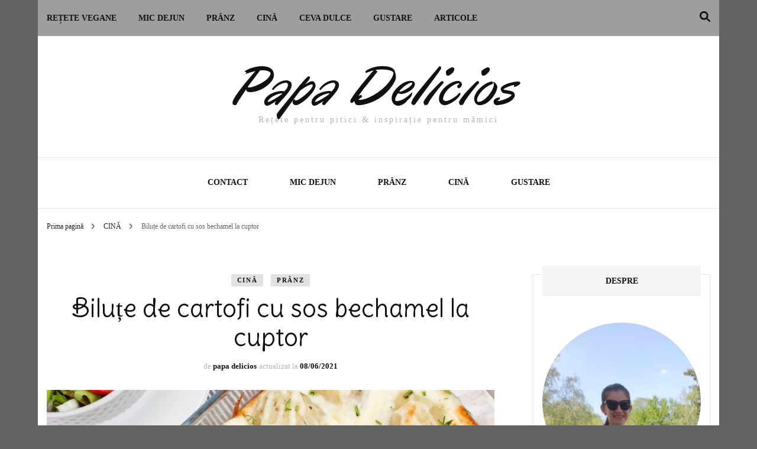

--- FILE ---
content_type: text/html; charset=UTF-8
request_url: https://papadelicios.com/bilute-de-cartofi-cu-sos-bechamel-la-cuptor/
body_size: 22031
content:
    <!DOCTYPE html>
    <html lang="ro-RO" xmlns:fb="https://www.facebook.com/2008/fbml" xmlns:addthis="https://www.addthis.com/help/api-spec" >
    <head itemscope itemtype="http://schema.org/WebSite">
	    <meta charset="UTF-8">
    <meta name="viewport" content="width=device-width, initial-scale=1">
    <link rel="profile" href="http://gmpg.org/xfn/11">
    <meta name='robots' content='index, follow, max-image-preview:large, max-snippet:-1, max-video-preview:-1' />

	<!-- This site is optimized with the Yoast SEO plugin v23.5 - https://yoast.com/wordpress/plugins/seo/ -->
	<title>Biluțe de cartofi cu sos bechamel la cuptor - Papa Delicios</title>
	<meta name="description" content="Retete pentru pitici" />
	<link rel="canonical" href="https://papadelicios.com/bilute-de-cartofi-cu-sos-bechamel-la-cuptor/" />
	<meta property="og:locale" content="ro_RO" />
	<meta property="og:type" content="article" />
	<meta property="og:title" content="Biluțe de cartofi cu sos bechamel la cuptor - Papa Delicios" />
	<meta property="og:description" content="Retete pentru pitici" />
	<meta property="og:url" content="https://papadelicios.com/bilute-de-cartofi-cu-sos-bechamel-la-cuptor/" />
	<meta property="og:site_name" content="Papa Delicios" />
	<meta property="article:publisher" content="https://www.facebook.com/papadelicios/" />
	<meta property="article:author" content="https://www.facebook.com/papadelicios/" />
	<meta property="article:published_time" content="2021-06-01T03:05:20+00:00" />
	<meta property="article:modified_time" content="2021-06-08T11:45:00+00:00" />
	<meta property="og:image" content="https://papadelicios.com/wp-content/uploads/2021/06/2021-06-01-060250402.jpg" />
	<meta property="og:image:width" content="1440" />
	<meta property="og:image:height" content="1440" />
	<meta property="og:image:type" content="image/jpeg" />
	<meta name="author" content="papa delicios" />
	<meta name="twitter:card" content="summary_large_image" />
	<meta name="twitter:label1" content="Scris de" />
	<meta name="twitter:data1" content="papa delicios" />
	<meta name="twitter:label2" content="Timp estimat pentru citire" />
	<meta name="twitter:data2" content="1 minut" />
	<script type="application/ld+json" class="yoast-schema-graph">{"@context":"https://schema.org","@graph":[{"@type":"Article","@id":"https://papadelicios.com/bilute-de-cartofi-cu-sos-bechamel-la-cuptor/#article","isPartOf":{"@id":"https://papadelicios.com/bilute-de-cartofi-cu-sos-bechamel-la-cuptor/"},"author":{"name":"papa delicios","@id":"https://papadelicios.com/#/schema/person/bca9801654e11636f4289b36a572be1b"},"headline":"Biluțe de cartofi cu sos bechamel la cuptor","datePublished":"2021-06-01T03:05:20+00:00","dateModified":"2021-06-08T11:45:00+00:00","mainEntityOfPage":{"@id":"https://papadelicios.com/bilute-de-cartofi-cu-sos-bechamel-la-cuptor/"},"wordCount":213,"publisher":{"@id":"https://papadelicios.com/#/schema/person/bca9801654e11636f4289b36a572be1b"},"image":{"@id":"https://papadelicios.com/bilute-de-cartofi-cu-sos-bechamel-la-cuptor/#primaryimage"},"thumbnailUrl":"https://papadelicios.com/wp-content/uploads/2021/06/2021-06-01-060250402.jpg","keywords":["Biluțe de cartofi cu sos bechamel la cuptor","Biluțe de cartofi umplute cu cașcaval și sos bechamel la cuptor","cartofi","papa delicios","retete autodiversificare","retete bebelusi","retete diversificare","retete pentru copii","sos alb","Sos bechamel"],"articleSection":["CINĂ","PRÂNZ"],"inLanguage":"ro-RO"},{"@type":"WebPage","@id":"https://papadelicios.com/bilute-de-cartofi-cu-sos-bechamel-la-cuptor/","url":"https://papadelicios.com/bilute-de-cartofi-cu-sos-bechamel-la-cuptor/","name":"Biluțe de cartofi cu sos bechamel la cuptor - Papa Delicios","isPartOf":{"@id":"https://papadelicios.com/#website"},"primaryImageOfPage":{"@id":"https://papadelicios.com/bilute-de-cartofi-cu-sos-bechamel-la-cuptor/#primaryimage"},"image":{"@id":"https://papadelicios.com/bilute-de-cartofi-cu-sos-bechamel-la-cuptor/#primaryimage"},"thumbnailUrl":"https://papadelicios.com/wp-content/uploads/2021/06/2021-06-01-060250402.jpg","datePublished":"2021-06-01T03:05:20+00:00","dateModified":"2021-06-08T11:45:00+00:00","description":"Retete pentru pitici","breadcrumb":{"@id":"https://papadelicios.com/bilute-de-cartofi-cu-sos-bechamel-la-cuptor/#breadcrumb"},"inLanguage":"ro-RO","potentialAction":[{"@type":"ReadAction","target":["https://papadelicios.com/bilute-de-cartofi-cu-sos-bechamel-la-cuptor/"]}]},{"@type":"ImageObject","inLanguage":"ro-RO","@id":"https://papadelicios.com/bilute-de-cartofi-cu-sos-bechamel-la-cuptor/#primaryimage","url":"https://papadelicios.com/wp-content/uploads/2021/06/2021-06-01-060250402.jpg","contentUrl":"https://papadelicios.com/wp-content/uploads/2021/06/2021-06-01-060250402.jpg","width":1440,"height":1440,"caption":"Processed with VSCO with preset"},{"@type":"BreadcrumbList","@id":"https://papadelicios.com/bilute-de-cartofi-cu-sos-bechamel-la-cuptor/#breadcrumb","itemListElement":[{"@type":"ListItem","position":1,"name":"Home","item":"https://papadelicios.com/"},{"@type":"ListItem","position":2,"name":"Biluțe de cartofi cu sos bechamel la cuptor"}]},{"@type":"WebSite","@id":"https://papadelicios.com/#website","url":"https://papadelicios.com/","name":"Papa Delicios","description":"Rețete pentru pitici &amp; inspirație pentru mămici","publisher":{"@id":"https://papadelicios.com/#/schema/person/bca9801654e11636f4289b36a572be1b"},"potentialAction":[{"@type":"SearchAction","target":{"@type":"EntryPoint","urlTemplate":"https://papadelicios.com/?s={search_term_string}"},"query-input":{"@type":"PropertyValueSpecification","valueRequired":true,"valueName":"search_term_string"}}],"inLanguage":"ro-RO"},{"@type":["Person","Organization"],"@id":"https://papadelicios.com/#/schema/person/bca9801654e11636f4289b36a572be1b","name":"papa delicios","image":{"@type":"ImageObject","inLanguage":"ro-RO","@id":"https://papadelicios.com/#/schema/person/image/","url":"https://papadelicios.com/wp-content/uploads/2020/02/Untitled-1-1-scaled.jpg","contentUrl":"https://papadelicios.com/wp-content/uploads/2020/02/Untitled-1-1-scaled.jpg","width":2560,"height":942,"caption":"papa delicios"},"logo":{"@id":"https://papadelicios.com/#/schema/person/image/"},"description":"Rețete pentru pitici &amp; inspirație pentru mămici","sameAs":["https://papadelicios.com/","https://www.facebook.com/papadelicios/","https://www.instagram.com/papadelicios/?hl=ro"]}]}</script>
	<!-- / Yoast SEO plugin. -->


<link rel='dns-prefetch' href='//s7.addthis.com' />
<link rel='dns-prefetch' href='//fonts.googleapis.com' />
<link rel="alternate" type="application/rss+xml" title="Papa Delicios &raquo; Flux" href="https://papadelicios.com/feed/" />
<link rel="alternate" type="application/rss+xml" title="Papa Delicios &raquo; Flux comentarii" href="https://papadelicios.com/comments/feed/" />
<script type="text/javascript">
/* <![CDATA[ */
window._wpemojiSettings = {"baseUrl":"https:\/\/s.w.org\/images\/core\/emoji\/14.0.0\/72x72\/","ext":".png","svgUrl":"https:\/\/s.w.org\/images\/core\/emoji\/14.0.0\/svg\/","svgExt":".svg","source":{"concatemoji":"https:\/\/papadelicios.com\/wp-includes\/js\/wp-emoji-release.min.js?ver=6.4.7"}};
/*! This file is auto-generated */
!function(i,n){var o,s,e;function c(e){try{var t={supportTests:e,timestamp:(new Date).valueOf()};sessionStorage.setItem(o,JSON.stringify(t))}catch(e){}}function p(e,t,n){e.clearRect(0,0,e.canvas.width,e.canvas.height),e.fillText(t,0,0);var t=new Uint32Array(e.getImageData(0,0,e.canvas.width,e.canvas.height).data),r=(e.clearRect(0,0,e.canvas.width,e.canvas.height),e.fillText(n,0,0),new Uint32Array(e.getImageData(0,0,e.canvas.width,e.canvas.height).data));return t.every(function(e,t){return e===r[t]})}function u(e,t,n){switch(t){case"flag":return n(e,"\ud83c\udff3\ufe0f\u200d\u26a7\ufe0f","\ud83c\udff3\ufe0f\u200b\u26a7\ufe0f")?!1:!n(e,"\ud83c\uddfa\ud83c\uddf3","\ud83c\uddfa\u200b\ud83c\uddf3")&&!n(e,"\ud83c\udff4\udb40\udc67\udb40\udc62\udb40\udc65\udb40\udc6e\udb40\udc67\udb40\udc7f","\ud83c\udff4\u200b\udb40\udc67\u200b\udb40\udc62\u200b\udb40\udc65\u200b\udb40\udc6e\u200b\udb40\udc67\u200b\udb40\udc7f");case"emoji":return!n(e,"\ud83e\udef1\ud83c\udffb\u200d\ud83e\udef2\ud83c\udfff","\ud83e\udef1\ud83c\udffb\u200b\ud83e\udef2\ud83c\udfff")}return!1}function f(e,t,n){var r="undefined"!=typeof WorkerGlobalScope&&self instanceof WorkerGlobalScope?new OffscreenCanvas(300,150):i.createElement("canvas"),a=r.getContext("2d",{willReadFrequently:!0}),o=(a.textBaseline="top",a.font="600 32px Arial",{});return e.forEach(function(e){o[e]=t(a,e,n)}),o}function t(e){var t=i.createElement("script");t.src=e,t.defer=!0,i.head.appendChild(t)}"undefined"!=typeof Promise&&(o="wpEmojiSettingsSupports",s=["flag","emoji"],n.supports={everything:!0,everythingExceptFlag:!0},e=new Promise(function(e){i.addEventListener("DOMContentLoaded",e,{once:!0})}),new Promise(function(t){var n=function(){try{var e=JSON.parse(sessionStorage.getItem(o));if("object"==typeof e&&"number"==typeof e.timestamp&&(new Date).valueOf()<e.timestamp+604800&&"object"==typeof e.supportTests)return e.supportTests}catch(e){}return null}();if(!n){if("undefined"!=typeof Worker&&"undefined"!=typeof OffscreenCanvas&&"undefined"!=typeof URL&&URL.createObjectURL&&"undefined"!=typeof Blob)try{var e="postMessage("+f.toString()+"("+[JSON.stringify(s),u.toString(),p.toString()].join(",")+"));",r=new Blob([e],{type:"text/javascript"}),a=new Worker(URL.createObjectURL(r),{name:"wpTestEmojiSupports"});return void(a.onmessage=function(e){c(n=e.data),a.terminate(),t(n)})}catch(e){}c(n=f(s,u,p))}t(n)}).then(function(e){for(var t in e)n.supports[t]=e[t],n.supports.everything=n.supports.everything&&n.supports[t],"flag"!==t&&(n.supports.everythingExceptFlag=n.supports.everythingExceptFlag&&n.supports[t]);n.supports.everythingExceptFlag=n.supports.everythingExceptFlag&&!n.supports.flag,n.DOMReady=!1,n.readyCallback=function(){n.DOMReady=!0}}).then(function(){return e}).then(function(){var e;n.supports.everything||(n.readyCallback(),(e=n.source||{}).concatemoji?t(e.concatemoji):e.wpemoji&&e.twemoji&&(t(e.twemoji),t(e.wpemoji)))}))}((window,document),window._wpemojiSettings);
/* ]]> */
</script>
<style id='wp-emoji-styles-inline-css' type='text/css'>

	img.wp-smiley, img.emoji {
		display: inline !important;
		border: none !important;
		box-shadow: none !important;
		height: 1em !important;
		width: 1em !important;
		margin: 0 0.07em !important;
		vertical-align: -0.1em !important;
		background: none !important;
		padding: 0 !important;
	}
</style>
<link rel='stylesheet' id='wp-block-library-css' href='https://papadelicios.com/wp-includes/css/dist/block-library/style.min.css?ver=6.4.7' type='text/css' media='all' />
<style id='classic-theme-styles-inline-css' type='text/css'>
/*! This file is auto-generated */
.wp-block-button__link{color:#fff;background-color:#32373c;border-radius:9999px;box-shadow:none;text-decoration:none;padding:calc(.667em + 2px) calc(1.333em + 2px);font-size:1.125em}.wp-block-file__button{background:#32373c;color:#fff;text-decoration:none}
</style>
<style id='global-styles-inline-css' type='text/css'>
body{--wp--preset--color--black: #000000;--wp--preset--color--cyan-bluish-gray: #abb8c3;--wp--preset--color--white: #ffffff;--wp--preset--color--pale-pink: #f78da7;--wp--preset--color--vivid-red: #cf2e2e;--wp--preset--color--luminous-vivid-orange: #ff6900;--wp--preset--color--luminous-vivid-amber: #fcb900;--wp--preset--color--light-green-cyan: #7bdcb5;--wp--preset--color--vivid-green-cyan: #00d084;--wp--preset--color--pale-cyan-blue: #8ed1fc;--wp--preset--color--vivid-cyan-blue: #0693e3;--wp--preset--color--vivid-purple: #9b51e0;--wp--preset--gradient--vivid-cyan-blue-to-vivid-purple: linear-gradient(135deg,rgba(6,147,227,1) 0%,rgb(155,81,224) 100%);--wp--preset--gradient--light-green-cyan-to-vivid-green-cyan: linear-gradient(135deg,rgb(122,220,180) 0%,rgb(0,208,130) 100%);--wp--preset--gradient--luminous-vivid-amber-to-luminous-vivid-orange: linear-gradient(135deg,rgba(252,185,0,1) 0%,rgba(255,105,0,1) 100%);--wp--preset--gradient--luminous-vivid-orange-to-vivid-red: linear-gradient(135deg,rgba(255,105,0,1) 0%,rgb(207,46,46) 100%);--wp--preset--gradient--very-light-gray-to-cyan-bluish-gray: linear-gradient(135deg,rgb(238,238,238) 0%,rgb(169,184,195) 100%);--wp--preset--gradient--cool-to-warm-spectrum: linear-gradient(135deg,rgb(74,234,220) 0%,rgb(151,120,209) 20%,rgb(207,42,186) 40%,rgb(238,44,130) 60%,rgb(251,105,98) 80%,rgb(254,248,76) 100%);--wp--preset--gradient--blush-light-purple: linear-gradient(135deg,rgb(255,206,236) 0%,rgb(152,150,240) 100%);--wp--preset--gradient--blush-bordeaux: linear-gradient(135deg,rgb(254,205,165) 0%,rgb(254,45,45) 50%,rgb(107,0,62) 100%);--wp--preset--gradient--luminous-dusk: linear-gradient(135deg,rgb(255,203,112) 0%,rgb(199,81,192) 50%,rgb(65,88,208) 100%);--wp--preset--gradient--pale-ocean: linear-gradient(135deg,rgb(255,245,203) 0%,rgb(182,227,212) 50%,rgb(51,167,181) 100%);--wp--preset--gradient--electric-grass: linear-gradient(135deg,rgb(202,248,128) 0%,rgb(113,206,126) 100%);--wp--preset--gradient--midnight: linear-gradient(135deg,rgb(2,3,129) 0%,rgb(40,116,252) 100%);--wp--preset--font-size--small: 13px;--wp--preset--font-size--medium: 20px;--wp--preset--font-size--large: 36px;--wp--preset--font-size--x-large: 42px;--wp--preset--spacing--20: 0.44rem;--wp--preset--spacing--30: 0.67rem;--wp--preset--spacing--40: 1rem;--wp--preset--spacing--50: 1.5rem;--wp--preset--spacing--60: 2.25rem;--wp--preset--spacing--70: 3.38rem;--wp--preset--spacing--80: 5.06rem;--wp--preset--shadow--natural: 6px 6px 9px rgba(0, 0, 0, 0.2);--wp--preset--shadow--deep: 12px 12px 50px rgba(0, 0, 0, 0.4);--wp--preset--shadow--sharp: 6px 6px 0px rgba(0, 0, 0, 0.2);--wp--preset--shadow--outlined: 6px 6px 0px -3px rgba(255, 255, 255, 1), 6px 6px rgba(0, 0, 0, 1);--wp--preset--shadow--crisp: 6px 6px 0px rgba(0, 0, 0, 1);}:where(.is-layout-flex){gap: 0.5em;}:where(.is-layout-grid){gap: 0.5em;}body .is-layout-flow > .alignleft{float: left;margin-inline-start: 0;margin-inline-end: 2em;}body .is-layout-flow > .alignright{float: right;margin-inline-start: 2em;margin-inline-end: 0;}body .is-layout-flow > .aligncenter{margin-left: auto !important;margin-right: auto !important;}body .is-layout-constrained > .alignleft{float: left;margin-inline-start: 0;margin-inline-end: 2em;}body .is-layout-constrained > .alignright{float: right;margin-inline-start: 2em;margin-inline-end: 0;}body .is-layout-constrained > .aligncenter{margin-left: auto !important;margin-right: auto !important;}body .is-layout-constrained > :where(:not(.alignleft):not(.alignright):not(.alignfull)){max-width: var(--wp--style--global--content-size);margin-left: auto !important;margin-right: auto !important;}body .is-layout-constrained > .alignwide{max-width: var(--wp--style--global--wide-size);}body .is-layout-flex{display: flex;}body .is-layout-flex{flex-wrap: wrap;align-items: center;}body .is-layout-flex > *{margin: 0;}body .is-layout-grid{display: grid;}body .is-layout-grid > *{margin: 0;}:where(.wp-block-columns.is-layout-flex){gap: 2em;}:where(.wp-block-columns.is-layout-grid){gap: 2em;}:where(.wp-block-post-template.is-layout-flex){gap: 1.25em;}:where(.wp-block-post-template.is-layout-grid){gap: 1.25em;}.has-black-color{color: var(--wp--preset--color--black) !important;}.has-cyan-bluish-gray-color{color: var(--wp--preset--color--cyan-bluish-gray) !important;}.has-white-color{color: var(--wp--preset--color--white) !important;}.has-pale-pink-color{color: var(--wp--preset--color--pale-pink) !important;}.has-vivid-red-color{color: var(--wp--preset--color--vivid-red) !important;}.has-luminous-vivid-orange-color{color: var(--wp--preset--color--luminous-vivid-orange) !important;}.has-luminous-vivid-amber-color{color: var(--wp--preset--color--luminous-vivid-amber) !important;}.has-light-green-cyan-color{color: var(--wp--preset--color--light-green-cyan) !important;}.has-vivid-green-cyan-color{color: var(--wp--preset--color--vivid-green-cyan) !important;}.has-pale-cyan-blue-color{color: var(--wp--preset--color--pale-cyan-blue) !important;}.has-vivid-cyan-blue-color{color: var(--wp--preset--color--vivid-cyan-blue) !important;}.has-vivid-purple-color{color: var(--wp--preset--color--vivid-purple) !important;}.has-black-background-color{background-color: var(--wp--preset--color--black) !important;}.has-cyan-bluish-gray-background-color{background-color: var(--wp--preset--color--cyan-bluish-gray) !important;}.has-white-background-color{background-color: var(--wp--preset--color--white) !important;}.has-pale-pink-background-color{background-color: var(--wp--preset--color--pale-pink) !important;}.has-vivid-red-background-color{background-color: var(--wp--preset--color--vivid-red) !important;}.has-luminous-vivid-orange-background-color{background-color: var(--wp--preset--color--luminous-vivid-orange) !important;}.has-luminous-vivid-amber-background-color{background-color: var(--wp--preset--color--luminous-vivid-amber) !important;}.has-light-green-cyan-background-color{background-color: var(--wp--preset--color--light-green-cyan) !important;}.has-vivid-green-cyan-background-color{background-color: var(--wp--preset--color--vivid-green-cyan) !important;}.has-pale-cyan-blue-background-color{background-color: var(--wp--preset--color--pale-cyan-blue) !important;}.has-vivid-cyan-blue-background-color{background-color: var(--wp--preset--color--vivid-cyan-blue) !important;}.has-vivid-purple-background-color{background-color: var(--wp--preset--color--vivid-purple) !important;}.has-black-border-color{border-color: var(--wp--preset--color--black) !important;}.has-cyan-bluish-gray-border-color{border-color: var(--wp--preset--color--cyan-bluish-gray) !important;}.has-white-border-color{border-color: var(--wp--preset--color--white) !important;}.has-pale-pink-border-color{border-color: var(--wp--preset--color--pale-pink) !important;}.has-vivid-red-border-color{border-color: var(--wp--preset--color--vivid-red) !important;}.has-luminous-vivid-orange-border-color{border-color: var(--wp--preset--color--luminous-vivid-orange) !important;}.has-luminous-vivid-amber-border-color{border-color: var(--wp--preset--color--luminous-vivid-amber) !important;}.has-light-green-cyan-border-color{border-color: var(--wp--preset--color--light-green-cyan) !important;}.has-vivid-green-cyan-border-color{border-color: var(--wp--preset--color--vivid-green-cyan) !important;}.has-pale-cyan-blue-border-color{border-color: var(--wp--preset--color--pale-cyan-blue) !important;}.has-vivid-cyan-blue-border-color{border-color: var(--wp--preset--color--vivid-cyan-blue) !important;}.has-vivid-purple-border-color{border-color: var(--wp--preset--color--vivid-purple) !important;}.has-vivid-cyan-blue-to-vivid-purple-gradient-background{background: var(--wp--preset--gradient--vivid-cyan-blue-to-vivid-purple) !important;}.has-light-green-cyan-to-vivid-green-cyan-gradient-background{background: var(--wp--preset--gradient--light-green-cyan-to-vivid-green-cyan) !important;}.has-luminous-vivid-amber-to-luminous-vivid-orange-gradient-background{background: var(--wp--preset--gradient--luminous-vivid-amber-to-luminous-vivid-orange) !important;}.has-luminous-vivid-orange-to-vivid-red-gradient-background{background: var(--wp--preset--gradient--luminous-vivid-orange-to-vivid-red) !important;}.has-very-light-gray-to-cyan-bluish-gray-gradient-background{background: var(--wp--preset--gradient--very-light-gray-to-cyan-bluish-gray) !important;}.has-cool-to-warm-spectrum-gradient-background{background: var(--wp--preset--gradient--cool-to-warm-spectrum) !important;}.has-blush-light-purple-gradient-background{background: var(--wp--preset--gradient--blush-light-purple) !important;}.has-blush-bordeaux-gradient-background{background: var(--wp--preset--gradient--blush-bordeaux) !important;}.has-luminous-dusk-gradient-background{background: var(--wp--preset--gradient--luminous-dusk) !important;}.has-pale-ocean-gradient-background{background: var(--wp--preset--gradient--pale-ocean) !important;}.has-electric-grass-gradient-background{background: var(--wp--preset--gradient--electric-grass) !important;}.has-midnight-gradient-background{background: var(--wp--preset--gradient--midnight) !important;}.has-small-font-size{font-size: var(--wp--preset--font-size--small) !important;}.has-medium-font-size{font-size: var(--wp--preset--font-size--medium) !important;}.has-large-font-size{font-size: var(--wp--preset--font-size--large) !important;}.has-x-large-font-size{font-size: var(--wp--preset--font-size--x-large) !important;}
.wp-block-navigation a:where(:not(.wp-element-button)){color: inherit;}
:where(.wp-block-post-template.is-layout-flex){gap: 1.25em;}:where(.wp-block-post-template.is-layout-grid){gap: 1.25em;}
:where(.wp-block-columns.is-layout-flex){gap: 2em;}:where(.wp-block-columns.is-layout-grid){gap: 2em;}
.wp-block-pullquote{font-size: 1.5em;line-height: 1.6;}
</style>
<link rel='stylesheet' id='blossomthemes-instagram-feed-css' href='https://papadelicios.com/wp-content/plugins/blossomthemes-instagram-feed/public/css/blossomthemes-instagram-feed-public.css?ver=2.0.5' type='text/css' media='all' />
<link rel='stylesheet' id='magnific-popup-css' href='https://papadelicios.com/wp-content/plugins/blossomthemes-instagram-feed/public/css/magnific-popup.min.css?ver=1.0.0' type='text/css' media='all' />
<link rel='stylesheet' id='blossomthemes-toolkit-css' href='https://papadelicios.com/wp-content/plugins/blossomthemes-toolkit/public/css/blossomthemes-toolkit-public.min.css?ver=2.2.5' type='text/css' media='all' />
<link rel='stylesheet' id='contact-form-7-css' href='https://papadelicios.com/wp-content/plugins/contact-form-7/includes/css/styles.css?ver=5.6.4' type='text/css' media='all' />
<link rel='stylesheet' id='ps-style-css' href='https://papadelicios.com/wp-content/plugins/wp-profitshare/css/public.css?ver=6.4.7' type='text/css' media='all' />
<link rel='stylesheet' id='owl-carousel-css' href='https://papadelicios.com/wp-content/themes/blossom-fashion/css/owl.carousel.min.css?ver=2.2.1' type='text/css' media='all' />
<link rel='stylesheet' id='animate-css' href='https://papadelicios.com/wp-content/themes/blossom-fashion/css/animate.min.css?ver=3.5.2' type='text/css' media='all' />
<link rel='stylesheet' id='blossom-fashion-google-fonts-css' href='https://fonts.googleapis.com/css?family=Delius+Swash+Caps%3Aregular%7COregano%3Aitalic' type='text/css' media='all' />
<link rel='stylesheet' id='fashion-diva-parent-style-css' href='https://papadelicios.com/wp-content/themes/blossom-fashion/style.css?ver=6.4.7' type='text/css' media='all' />
<link rel='stylesheet' id='blossom-fashion-style-css' href='https://papadelicios.com/wp-content/themes/fashion-diva/style.css?ver=1.0.6' type='text/css' media='all' />
<style id='blossom-fashion-style-inline-css' type='text/css'>


    :root{
        --primary-color: #9e9e9e;
    }
     
    .content-newsletter .blossomthemes-email-newsletter-wrapper.bg-img:after,
    .widget_blossomthemes_email_newsletter_widget .blossomthemes-email-newsletter-wrapper:after{
        background: rgba(158, 158, 158, 0.8);
    }

    .shop-section, 
    .bottom-shop-section,
    .widget_bttk_popular_post .style-two li .entry-header .cat-links a, .widget_bttk_pro_recent_post .style-two li .entry-header .cat-links a, .widget_bttk_popular_post .style-three li .entry-header .cat-links a, .widget_bttk_pro_recent_post .style-three li .entry-header .cat-links a, .widget_bttk_posts_category_slider_widget .carousel-title .cat-links a {
        background: rgba(158, 158, 158, 0.3);
    }
    
    /*Typography*/

    body,
    button,
    input,
    select,
    optgroup,
    textarea{
        font-family : Georgia, serif;
        font-size   : 18px;        
    }

    .site-description,
    .main-navigation ul li,
    #primary .post .entry-content h1, 
    #primary .page .entry-content h1, 
    #primary .post .entry-content h2, 
    #primary .page .entry-content h2, 
    #primary .post .entry-content h3, 
    #primary .page .entry-content h3, 
    #primary .post .entry-content h4, 
    #primary .page .entry-content h4, 
    #primary .post .entry-content h5, 
    #primary .page .entry-content h5, 
    #primary .post .entry-content h6, #primary .page .entry-content h6{
        font-family : Georgia, serif;
    }
    
    .site-title{
        font-size   : 95px;
        font-family : Oregano;
        font-weight : 400;
        font-style  : italic;
    }
    
    /*Color Scheme*/
    a,
    .site-header .social-networks li a:hover,
    .site-title a:hover,
    .banner .text-holder .cat-links a:hover,
    .shop-section .shop-slider .item h3 a:hover,
    #primary .post .entry-footer .social-networks li a:hover,
    .widget ul li a:hover,
    .widget_bttk_author_bio .author-bio-socicons ul li a:hover,
    .widget_bttk_popular_post ul li .entry-header .entry-title a:hover,
    .widget_bttk_pro_recent_post ul li .entry-header .entry-title a:hover,
    .widget_bttk_popular_post ul li .entry-header .entry-meta a:hover,
    .widget_bttk_pro_recent_post ul li .entry-header .entry-meta a:hover,
    .bottom-shop-section .bottom-shop-slider .item .product-category a:hover,
    .bottom-shop-section .bottom-shop-slider .item h3 a:hover,
    .instagram-section .header .title a:hover,
    .site-footer .widget ul li a:hover,
    .site-footer .widget_bttk_popular_post ul li .entry-header .entry-title a:hover,
    .site-footer .widget_bttk_pro_recent_post ul li .entry-header .entry-title a:hover,
    .single .single-header .site-title:hover,
    .single .single-header .right .social-share .social-networks li a:hover,
    .comments-area .comment-body .fn a:hover,
    .comments-area .comment-body .comment-metadata a:hover,
    .page-template-contact .contact-details .contact-info-holder .col .icon-holder,
    .page-template-contact .contact-details .contact-info-holder .col .text-holder h3 a:hover,
    .page-template-contact .contact-details .contact-info-holder .col .social-networks li a:hover,
    #secondary .widget_bttk_description_widget .social-profile li a:hover,
    #secondary .widget_bttk_contact_social_links .social-networks li a:hover,
    .site-footer .widget_bttk_contact_social_links .social-networks li a:hover,
    .site-footer .widget_bttk_description_widget .social-profile li a:hover,
    .portfolio-sorting .button:hover,
    .portfolio-sorting .button.is-checked,
    .portfolio-item .portfolio-cat a:hover,
    .entry-header .portfolio-cat a:hover,
    .single-blossom-portfolio .post-navigation .nav-previous a:hover,
    .single-blossom-portfolio .post-navigation .nav-next a:hover,
    #primary .post .btn-readmore,
    #primary .post .entry-header .cat-links a:hover,
    .error-holder .recent-posts .post .entry-header .entry-title a:hover, 
    .entry-content a:hover,
    .entry-summary a:hover,
    .page-content a:hover,
    .comment-content a:hover,
    .widget .textwidget a:hover{
        color: #9e9e9e;
    }

    .site-header .tools .cart .number,
    .shop-section .header .title:after,
    .header-two .header-t,
    .header-six .header-t,
    .header-eight .header-t,
    .shop-section .shop-slider .item .product-image .btn-add-to-cart:hover,
    .widget .widget-title:before,
    .widget .widget-title:after,
    .widget_calendar caption,
    .widget_bttk_popular_post .style-two li:after,
    .widget_bttk_popular_post .style-three li:after,
    .widget_bttk_pro_recent_post .style-two li:after,
    .widget_bttk_pro_recent_post .style-three li:after,
    .instagram-section .header .title:before,
    .instagram-section .header .title:after,
    #primary .post .entry-content .pull-left:after,
    #primary .page .entry-content .pull-left:after,
    #primary .post .entry-content .pull-right:after,
    #primary .page .entry-content .pull-right:after,
    .page-template-contact .contact-details .contact-info-holder h2:after,
    .widget_bttk_image_text_widget ul li .btn-readmore:hover,
    #secondary .widget_bttk_icon_text_widget .text-holder .btn-readmore:hover,
    #secondary .widget_blossomtheme_companion_cta_widget .btn-cta:hover,
    #secondary .widget_blossomtheme_featured_page_widget .text-holder .btn-readmore:hover,
    #primary .post .entry-content .highlight, 
    #primary .page .entry-content .highlight,
    .error-holder .recent-posts .post .entry-header .cat-links a:hover,
    .error-holder .text-holder .btn-home:hover,
    .single #primary .post .entry-footer .tags a:hover, 
    #primary .post .entry-footer .tags a:hover, 
    .widget_tag_cloud .tagcloud a:hover, 
    .instagram-section .profile-link::before, 
    .instagram-section .profile-link::after{
        background: #9e9e9e;
    }
    
    .banner .text-holder .cat-links a,
    #primary .post .entry-header .cat-links a,
    .page-header span,
    .page-template-contact .top-section .section-header span,
    .portfolio-item .portfolio-cat a,
    .entry-header .portfolio-cat a{
        border-bottom-color: #9e9e9e;
    }

    .banner .text-holder .title a,
    .header-four .main-navigation ul li a,
    .header-four .main-navigation ul ul li a,
    #primary .post .entry-header .entry-title a,
    .portfolio-item .portfolio-img-title a,
    .search #primary .search-post .entry-header .entry-title a, 
    .archive #primary .blossom-portfolio .entry-title a{
        background-image: linear-gradient(180deg, transparent 95%, #9e9e9e 0);
    }

    .widget_bttk_social_links ul li a:hover{
        border-color: #9e9e9e;
    }

    button:hover,
    input[type="button"]:hover,
    input[type="reset"]:hover,
    input[type="submit"]:hover{
        background: #9e9e9e;
        border-color: #9e9e9e;
    }

    #primary .post .btn-readmore:hover{
        background: #9e9e9e;
    }

    @media only screen and (min-width: 1025px){
        .main-navigation ul li:after{
            background: #9e9e9e;
        }
    }
    
    /*Typography*/
    .main-navigation ul,
    .banner .text-holder .title,
    .top-section .newsletter .blossomthemes-email-newsletter-wrapper .text-holder h3,
    .shop-section .header .title,
    #primary .post .entry-header .entry-title,
    #primary .post .post-shope-holder .header .title,
    .widget_bttk_author_bio .title-holder,
    .widget_bttk_popular_post ul li .entry-header .entry-title,
    .widget_bttk_pro_recent_post ul li .entry-header .entry-title,
    .widget-area .widget_blossomthemes_email_newsletter_widget .text-holder h3,
    .bottom-shop-section .bottom-shop-slider .item h3,
    .page-title,
    #primary .post .entry-content blockquote,
    #primary .page .entry-content blockquote,
    #primary .post .entry-content .dropcap,
    #primary .page .entry-content .dropcap,
    #primary .post .entry-content .pull-left,
    #primary .page .entry-content .pull-left,
    #primary .post .entry-content .pull-right,
    #primary .page .entry-content .pull-right,
    .author-section .text-holder .title,
    .single .newsletter .blossomthemes-email-newsletter-wrapper .text-holder h3,
    .related-posts .title, .popular-posts .title,
    .comments-area .comments-title,
    .comments-area .comment-reply-title,
    .single .single-header .title-holder .post-title,
    .portfolio-text-holder .portfolio-img-title,
    .portfolio-holder .entry-header .entry-title,
    .related-portfolio-title,
    .archive #primary .post .entry-header .entry-title, 
    .archive #primary .blossom-portfolio .entry-title, 
    .search #primary .search-post .entry-header .entry-title,
    .search .top-section .search-form input[type="search"],
    .archive #primary .post-count, 
    .search #primary .post-count,
    .error-holder .text-holder h2,
    .error-holder .recent-posts .title,
    .error-holder .recent-posts .post .entry-header .entry-title{
        font-family: Delius Swash Caps;
    }
    #primary .post .entry-header .cat-links a, 
    .banner .text-holder .cat-links a,
    .error-holder .recent-posts .post .entry-header .cat-links a{
        background: rgba(158, 158, 158, 0.3);
    }
    #primary .post .btn-readmore:after{
        background-image: url('data:image/svg+xml; utf8, <svg xmlns="http://www.w3.org/2000/svg" width="30" height="10" viewBox="0 0 30 10"><g id="arrow" transform="translate(-10)"><path fill=" %239e9e9e" d="M24.5,44.974H46.613L44.866,40.5a34.908,34.908,0,0,0,9.634,5,34.908,34.908,0,0,0-9.634,5l1.746-4.474H24.5Z" transform="translate(-14.5 -40.5)"></path></g></svg>' );
    }
</style>
<link rel='stylesheet' id='addthis_all_pages-css' href='https://papadelicios.com/wp-content/plugins/addthis/frontend/build/addthis_wordpress_public.min.css?ver=6.4.7' type='text/css' media='all' />
<script type="text/javascript" src="https://papadelicios.com/wp-includes/js/jquery/jquery.min.js?ver=3.7.1" id="jquery-core-js"></script>
<script type="text/javascript" src="https://papadelicios.com/wp-includes/js/jquery/jquery-migrate.min.js?ver=3.4.1" id="jquery-migrate-js"></script>
<script type="text/javascript" src="https://papadelicios.com/wp-content/plugins/related-posts-thumbnails/assets/js/front.min.js?ver=4.3.1" id="rpt_front_style-js"></script>
<script type="text/javascript" src="https://papadelicios.com/wp-content/plugins/related-posts-thumbnails/assets/js/lazy-load.js?ver=4.3.1" id="rpt-lazy-load-js"></script>
<script type="text/javascript" src="https://papadelicios.com/wp-content/plugins/wp-profitshare/js/public.js?ver=6.4.7" id="ps-script-js"></script>
<link rel="https://api.w.org/" href="https://papadelicios.com/wp-json/" /><link rel="alternate" type="application/json" href="https://papadelicios.com/wp-json/wp/v2/posts/4832" /><link rel="EditURI" type="application/rsd+xml" title="RSD" href="https://papadelicios.com/xmlrpc.php?rsd" />
<meta name="generator" content="WordPress 6.4.7" />
<link rel='shortlink' href='https://papadelicios.com/?p=4832' />
<link rel="alternate" type="application/json+oembed" href="https://papadelicios.com/wp-json/oembed/1.0/embed?url=https%3A%2F%2Fpapadelicios.com%2Fbilute-de-cartofi-cu-sos-bechamel-la-cuptor%2F" />
<link rel="alternate" type="text/xml+oembed" href="https://papadelicios.com/wp-json/oembed/1.0/embed?url=https%3A%2F%2Fpapadelicios.com%2Fbilute-de-cartofi-cu-sos-bechamel-la-cuptor%2F&#038;format=xml" />
		<script type="text/javascript">
			var _statcounter = _statcounter || [];
			_statcounter.push({"tags": {"author": "papa delicios"}});
		</script>
		        <style>
            #related_posts_thumbnails li {
                border-right: 1px solid #dddddd;
                background-color: #ffffff            }

            #related_posts_thumbnails li:hover {
                background-color: #eeeeee;
            }

            .relpost_content {
                font-size: 12px;
                color: #333333;
            }

            .relpost-block-single {
                background-color: #ffffff;
                border-right: 1px solid #dddddd;
                border-left: 1px solid #dddddd;
                margin-right: -1px;
            }

            .relpost-block-single:hover {
                background-color: #eeeeee;
            }
        </style>

        <script type="application/ld+json">{
    "@context": "http://schema.org",
    "@type": "Blog",
    "mainEntityOfPage": {
        "@type": "WebPage",
        "@id": "https://papadelicios.com/bilute-de-cartofi-cu-sos-bechamel-la-cuptor/"
    },
    "headline": "Biluțe de cartofi cu sos bechamel la cuptor",
    "datePublished": "2021-06-01T03:05:20+0000",
    "dateModified": "2021-06-08T11:45:00+0000",
    "author": {
        "@type": "Person",
        "name": "papa delicios"
    },
    "description": "",
    "image": {
        "@type": "ImageObject",
        "url": "https://papadelicios.com/wp-content/uploads/2021/06/2021-06-01-060250402.jpg",
        "width": 1440,
        "height": 1440
    }
}</script><style type="text/css" id="custom-background-css">
body.custom-background { background-color: #636363; }
</style>
	<link rel="icon" href="https://papadelicios.com/wp-content/uploads/2021/03/cropped-IMG_20210308_221119-32x32.jpg" sizes="32x32" />
<link rel="icon" href="https://papadelicios.com/wp-content/uploads/2021/03/cropped-IMG_20210308_221119-192x192.jpg" sizes="192x192" />
<link rel="apple-touch-icon" href="https://papadelicios.com/wp-content/uploads/2021/03/cropped-IMG_20210308_221119-180x180.jpg" />
<meta name="msapplication-TileImage" content="https://papadelicios.com/wp-content/uploads/2021/03/cropped-IMG_20210308_221119-270x270.jpg" />
</head>

<body class="post-template-default single single-post postid-4832 single-format-standard custom-background custom-background-color custom-background underline rightsidebar elementor-default elementor-kit-3227" itemscope itemtype="http://schema.org/WebPage">

    <div id="page" class="site"><a aria-label="sari la conținut" class="skip-link" href="#content">Sari la conținut</a>
    
     <header id="masthead" class="site-header header-two" itemscope itemtype="http://schema.org/WPHeader">
        <div class="header-holder">
            <div class="header-t">
                <div class="container">                        
                    

                                                        <button id="secondary-toggle-button" data-toggle-target=".menu-modal" data-toggle-body-class="showing-menu-modal" aria-expanded="false" data-set-focus=".close-nav-toggle">
            <span></span>
        </button>
        <nav class="secondary-nav">
        <div class="menu-list menu-modal cover-modal" data-modal-target-string=".menu-modal">
            <button class="btn-close-menu close-nav-toggle" data-toggle-target=".menu-modal" data-toggle-body-class="showing-menu-modal" aria-expanded="false" data-set-focus=".menu-modal">
                <span></span>Închide            </button>
            <div class="mobile-menu" aria-label="Mobil">
                <div class="menu-retete-vegane-container"><ul id="secondary-menu" class="menu-modal"><li id="menu-item-4675" class="menu-item menu-item-type-taxonomy menu-item-object-category menu-item-4675"><a href="https://papadelicios.com/category/retete-vegane/">REȚETE VEGANE</a></li>
<li id="menu-item-3808" class="menu-item menu-item-type-taxonomy menu-item-object-category menu-item-3808"><a href="https://papadelicios.com/category/mic-dejun/">MIC DEJUN</a></li>
<li id="menu-item-3807" class="menu-item menu-item-type-taxonomy menu-item-object-category current-post-ancestor current-menu-parent current-post-parent menu-item-3807"><a href="https://papadelicios.com/category/pranz/">PRÂNZ</a></li>
<li id="menu-item-3806" class="menu-item menu-item-type-taxonomy menu-item-object-category current-post-ancestor current-menu-parent current-post-parent menu-item-3806"><a href="https://papadelicios.com/category/cina/">CINĂ</a></li>
<li id="menu-item-3810" class="menu-item menu-item-type-taxonomy menu-item-object-category menu-item-3810"><a href="https://papadelicios.com/category/ceva-dulce/">CEVA DULCE</a></li>
<li id="menu-item-3809" class="menu-item menu-item-type-taxonomy menu-item-object-category menu-item-3809"><a href="https://papadelicios.com/category/gustare/">GUSTARE</a></li>
<li id="menu-item-3811" class="menu-item menu-item-type-taxonomy menu-item-object-category menu-item-3811"><a href="https://papadelicios.com/category/articole/">ARTICOLE</a></li>
</ul></div>            </div>
        </div>
    </nav>
    
                                                         <div class="right">
                                    <div class="tools">
                                                                             <div class="form-section">
                                            <button aria-label="comutator căutare" id="btn-search" data-toggle-target=".search-modal" data-toggle-body-class="showing-search-modal" data-set-focus=".search-modal .search-field" aria-expanded="false"><i class="fa fa-search"></i></button>
                                            <div class="form-holder search-modal cover-modal" data-modal-target-string=".search-modal">
                                                <div class="header-search-inner-wrap">
                                                    <form role="search" method="get" class="search-form" action="https://papadelicios.com/">
				<label>
					<span class="screen-reader-text">Caută după:</span>
					<input type="search" class="search-field" placeholder="Căutare&hellip;" value="" name="s" />
				</label>
				<input type="submit" class="search-submit" value="Caută" />
			</form>                                                    <button class="btn-close-form" data-toggle-target=".search-modal" data-toggle-body-class="showing-search-modal" data-set-focus=".search-modal .search-field" aria-expanded="false">
                                                        <span></span>
                                                    </button><!-- .search-toggle -->
                                                </div>
                                            </div>
                                        </div>
                                    </div>
                                    <div class="social-networks-holder"></div>                                 </div>   
                                                                 
                        

                               
                </div> <!-- .container -->
            </div> <!-- .header-t -->

                            <div class="main-header">
                    <div class="container">
                        <div class="site-branding" itemscope itemtype="http://schema.org/Organization">
                <p class="site-title" itemprop="name"><a href="https://papadelicios.com/" rel="home" itemprop="url">Papa Delicios</a></p>
                    <p class="site-description">Rețete pentru pitici &amp; inspirație pentru mămici</p>
        </div>
                    </div>
                </div>
                    </div> <!-- .header-holder -->

        <div class="navigation-holder">
            <div class="container">
                <div class="overlay"></div>
                <button id="toggle-button" data-toggle-target=".main-menu-modal" data-toggle-body-class="showing-main-menu-modal" aria-expanded="false" data-set-focus=".close-main-nav-toggle">
                    <span></span>
                </button>
                    <nav id="site-navigation" class="main-navigation" itemscope itemtype="http://schema.org/SiteNavigationElement">
        <div class="primary-menu-list main-menu-modal cover-modal" data-modal-target-string=".main-menu-modal">
            <button class="btn-close-menu close-main-nav-toggle" data-toggle-target=".main-menu-modal" data-toggle-body-class="showing-main-menu-modal" aria-expanded="false" data-set-focus=".main-menu-modal"><span></span></button>
            <div class="mobile-menu" aria-label="Mobil">
                <div class="menu-h1-container"><ul id="primary-menu" class="main-menu-modal"><li id="menu-item-2601" class="menu-item menu-item-type-post_type menu-item-object-page menu-item-2601"><a href="https://papadelicios.com/elementor-2588/">CONTACT</a></li>
<li id="menu-item-2623" class="menu-item menu-item-type-taxonomy menu-item-object-category menu-item-2623"><a href="https://papadelicios.com/category/mic-dejun/">MIC DEJUN</a></li>
<li id="menu-item-2624" class="menu-item menu-item-type-taxonomy menu-item-object-category current-post-ancestor current-menu-parent current-post-parent menu-item-2624"><a href="https://papadelicios.com/category/pranz/">PRÂNZ</a></li>
<li id="menu-item-2625" class="menu-item menu-item-type-taxonomy menu-item-object-category current-post-ancestor current-menu-parent current-post-parent menu-item-2625"><a href="https://papadelicios.com/category/cina/">CINĂ</a></li>
<li id="menu-item-2626" class="menu-item menu-item-type-taxonomy menu-item-object-category menu-item-2626"><a href="https://papadelicios.com/category/gustare/">GUSTARE</a></li>
</ul></div>            </div>
        </div>
    </nav><!-- #site-navigation -->
            </div>          
        </div>
     </header>
        <div class="top-bar">
    		<div class="container">
            <div class="breadcrumb-wrapper">
                <div id="crumbs" itemscope itemtype="http://schema.org/BreadcrumbList"> 
                    <span itemprop="itemListElement" itemscope itemtype="http://schema.org/ListItem">
                        <a itemprop="item" href="https://papadelicios.com"><span itemprop="name">Prima pagină</span></a>
                        <meta itemprop="position" content="1" />
                        <span class="separator"><span class="separator"><i class="fa fa-angle-right"></i></span></span>
                    </span> <span itemprop="itemListElement" itemscope itemtype="http://schema.org/ListItem"><a itemprop="item" href="https://papadelicios.com/category/cina/"><span itemprop="name">CINĂ </span></a><meta itemprop="position" content="2" /><span class="separator"><span class="separator"><i class="fa fa-angle-right"></i></span></span></span> <span class="current" itemprop="itemListElement" itemscope itemtype="http://schema.org/ListItem"><a itemprop="item" href="https://papadelicios.com/bilute-de-cartofi-cu-sos-bechamel-la-cuptor/"><span itemprop="name">Biluțe de cartofi cu sos bechamel la cuptor</span></a><meta itemprop="position" content="3" /></span></div></div><!-- .breadcrumb-wrapper -->    		</div>
    	</div>   
        <div id="content" class="site-content">    <div class="container">
    <div class="row">
	<div id="primary" class="content-area">
		<main id="main" class="site-main">

		
<article id="post-4832" class="post-4832 post type-post status-publish format-standard has-post-thumbnail hentry category-cina category-pranz tag-bilute-de-cartofi-cu-sos-bechamel-la-cuptor tag-bilute-de-cartofi-umplute-cu-cascaval-si-sos-bechamel-la-cuptor tag-cartofi tag-papa-delicios tag-retete-autodiversificare tag-retete-bebelusi tag-retete-diversificare tag-retete-pentru-copii tag-sos-alb tag-sos-bechamel" itemscope itemtype="https://schema.org/Blog">
	    <header class="entry-header">
		<span class="cat-links" itemprop="about"><a href="https://papadelicios.com/category/cina/" rel="category tag">CINĂ</a> <a href="https://papadelicios.com/category/pranz/" rel="category tag">PRÂNZ</a></span><h1 class="entry-title">Biluțe de cartofi cu sos bechamel la cuptor</h1><div class="entry-meta"><span class="byline" itemprop="author" itemscope itemtype="https://schema.org/Person">de <span itemprop="name"><a class="url fn n" href="https://papadelicios.com/author/paveliuc-roxannayahoo-com/" itemprop="url">papa delicios</a></span></span><span class="posted-on">actualizat la <a href="https://papadelicios.com/bilute-de-cartofi-cu-sos-bechamel-la-cuptor/" rel="bookmark"><time class="entry-date published updated" datetime="2021-06-08T11:45:00+00:00" itemprop="dateModified">08/06/2021</time></time><time class="updated" datetime="2021-06-01T03:05:20+00:00" itemprop="datePublished">01/06/2021</time></a></span></div>	</header>         
    <div class="post-thumbnail"><img width="925" height="540" src="https://papadelicios.com/wp-content/uploads/2021/06/2021-06-01-060250402-925x540.jpg" class="attachment-blossom-fashion-with-sidebar size-blossom-fashion-with-sidebar wp-post-image" alt="" decoding="async" fetchpriority="high" /></div>    <div class="entry-content" itemprop="text">
		<div class="at-above-post addthis_tool" data-url="https://papadelicios.com/bilute-de-cartofi-cu-sos-bechamel-la-cuptor/"></div><meta name='profitshareid' content='6006b467a4ad0d7659c8ad8684825981' /
<p>Este o rețetă super simplă, cu ingrediente pe care le avem mai mereu în casă și cred că poate fi pe gustul întregii familii. Poate fi un prânz sau o cină gustoasă alături de o salată. La noi a avut succes și am zis că o voi face mai des.  Poate fi o idee super bună de a recicla niște piure rămas.</p>



<p><strong><em>Ingrediente:</em></strong><br>🔹500 g cartofi<br>🔹100 g cașcaval<br>🔹100 g mozzarella<br>🔹25 g făină<br>🔹500 ml lapte<br>🔹50 g unt<br>🔹Piper<br>🔹Oregano</p>



<p><strong><em>Mod de preparare:</em></strong><br>1. Se curăță cartofii și se pun la fiert.<br>2. Se scurg de apă și se zdrobesc, iar la final se condimentează.<br>3. Cașcavalul se taie cubulețe.<br>4. Se formează biluțe de cartofi în care se adaugă 1 &#8211; 2 cubulețe de cașcaval.<br>5. Se pun biluțele într-o tavă unsă cu unt.<br>6. Pentru sos se pune untul într-o tigaie, se adaugă făina și se amestecă. Se adaugă treptat laptele și se amestecă constant cu un tel. Se ține tigaia pe foc mic pentru aproximativ 10 minute până sosul se îngroașă.<br>7. La final se condimentează sosul și se toarnă peste biluțele de cartofi.<br>8. Deasupra se presară mozzarella și se dă la cuptor pentru 20 de minute &#8211; 180 grade.</p>



<div class="wp-block-image"><figure class="aligncenter size-large"><img decoding="async" width="1024" height="1024" src="https://papadelicios.com/wp-content/uploads/2021/06/2021-06-01-060250402-1024x1024.jpg" alt="" class="wp-image-4833" srcset="https://papadelicios.com/wp-content/uploads/2021/06/2021-06-01-060250402-1024x1024.jpg 1024w, https://papadelicios.com/wp-content/uploads/2021/06/2021-06-01-060250402-300x300.jpg 300w, https://papadelicios.com/wp-content/uploads/2021/06/2021-06-01-060250402-150x150.jpg 150w, https://papadelicios.com/wp-content/uploads/2021/06/2021-06-01-060250402-768x768.jpg 768w, https://papadelicios.com/wp-content/uploads/2021/06/2021-06-01-060250402-60x60.jpg 60w, https://papadelicios.com/wp-content/uploads/2021/06/2021-06-01-060250402-45x45.jpg 45w, https://papadelicios.com/wp-content/uploads/2021/06/2021-06-01-060250402.jpg 1440w" sizes="(max-width: 1024px) 100vw, 1024px" /></figure></div>
<!-- relpost-thumb-wrapper --><div class="relpost-thumb-wrapper"><!-- filter-class --><div class="relpost-thumb-container"><style>.relpost-block-single-image, .relpost-post-image { margin-bottom: 10px; }</style><h3>Articole recomandate:</h3><div style="clear: both"></div><div style="clear: both"></div><!-- relpost-block-container --><div class="relpost-block-container relpost-block-column-layout" style="--relposth-columns: 3;--relposth-columns_t: 2; --relposth-columns_m: 2"><a href="https://papadelicios.com/3235-2/"class="relpost-block-single" ><div class="relpost-custom-block-single"><div class="relpost-block-single-image rpt-lazyload" aria-hidden="true" role="img" data-bg="https://papadelicios.com/wp-content/uploads/2020/03/2020-03-23-12.46.15-1-150x150.jpg" style="background: transparent no-repeat scroll 0% 0%; width: 150px; height: 150px; aspect-ratio: 1/1;"></div><div class="relpost-block-single-text"  style="height: 75px;font-family: Arial;  font-size: 12px;  color: #333333;"><h2 class="relpost_card_title">Brioșe cu fulgi de ovăz</h2></div></div></a><a href="https://papadelicios.com/supa-crema-de-rosii-coapte-2/"class="relpost-block-single" ><div class="relpost-custom-block-single"><div class="relpost-block-single-image rpt-lazyload" aria-hidden="true" role="img" data-bg="https://papadelicios.com/wp-content/uploads/2021/09/241422186_571827160628561_2197418569294321593_n-150x150.jpg" style="background: transparent no-repeat scroll 0% 0%; width: 150px; height: 150px; aspect-ratio: 1/1;"></div><div class="relpost-block-single-text"  style="height: 75px;font-family: Arial;  font-size: 12px;  color: #333333;"><h2 class="relpost_card_title">Supă cremă de roșii coapte</h2></div></div></a><a href="https://papadelicios.com/cartofi-umpluti-cu-spanac/"class="relpost-block-single" ><div class="relpost-custom-block-single"><div class="relpost-block-single-image rpt-lazyload" aria-hidden="true" role="img" data-bg="https://papadelicios.com/wp-content/uploads/2020/02/20200212_150658-150x150.jpg" style="background: transparent no-repeat scroll 0% 0%; width: 150px; height: 150px; aspect-ratio: 1/1;"></div><div class="relpost-block-single-text"  style="height: 75px;font-family: Arial;  font-size: 12px;  color: #333333;"><h2 class="relpost_card_title">Cartofi umpluți cu spanc</h2></div></div></a><a href="https://papadelicios.com/chiftelute-cu-orez-si-linte-rosie/"class="relpost-block-single" ><div class="relpost-custom-block-single"><div class="relpost-block-single-image rpt-lazyload" aria-hidden="true" role="img" data-bg="https://papadelicios.com/wp-content/uploads/2020/08/20200813_111834-scaled.jpg" style="background: transparent no-repeat scroll 0% 0%; width: 150px; height: 150px; aspect-ratio: 1/1;"></div><div class="relpost-block-single-text"  style="height: 75px;font-family: Arial;  font-size: 12px;  color: #333333;"><h2 class="relpost_card_title">Chifteluțe cu orez și linte roșie</h2></div></div></a><a href="https://papadelicios.com/budinca-cu-porumb-carne-de-pui-si-rosii/"class="relpost-block-single" ><div class="relpost-custom-block-single"><div class="relpost-block-single-image rpt-lazyload" aria-hidden="true" role="img" data-bg="https://papadelicios.com/wp-content/uploads/2020/02/20200206_075638-150x150.jpg" style="background: transparent no-repeat scroll 0% 0%; width: 150px; height: 150px; aspect-ratio: 1/1;"></div><div class="relpost-block-single-text"  style="height: 75px;font-family: Arial;  font-size: 12px;  color: #333333;"><h2 class="relpost_card_title">Budincă cu porumb, carne de pui și roșii</h2></div></div></a><a href="https://papadelicios.com/paste-cu-broccoli-dovlecei-si-soso-alb/"class="relpost-block-single" ><div class="relpost-custom-block-single"><div class="relpost-block-single-image rpt-lazyload" aria-hidden="true" role="img" data-bg="https://papadelicios.com/wp-content/uploads/2021/01/2021-01-08-095530391-scaled.jpg" style="background: transparent no-repeat scroll 0% 0%; width: 150px; height: 150px; aspect-ratio: 1/1;"></div><div class="relpost-block-single-text"  style="height: 75px;font-family: Arial;  font-size: 12px;  color: #333333;"><h2 class="relpost_card_title">Paste cu broccoli, dovlecei și soso alb</h2></div></div></a></div><!-- close relpost-block-container --><div style="clear: both"></div></div><!-- close filter class --></div><!-- close relpost-thumb-wrapper --><!-- AddThis Advanced Settings above via filter on the_content --><!-- AddThis Advanced Settings below via filter on the_content --><meta name='profitshareid' content='6006b467a4ad0d7659c8ad8684825981' /<!-- AddThis Advanced Settings generic via filter on the_content --><!-- AddThis Share Buttons above via filter on the_content --><!-- AddThis Share Buttons below via filter on the_content --><div class="at-below-post addthis_tool" data-url="https://papadelicios.com/bilute-de-cartofi-cu-sos-bechamel-la-cuptor/"></div><!-- AddThis Share Buttons generic via filter on the_content -->	</div><!-- .entry-content -->
    	<footer class="entry-footer">
		<div class="tags" itemprop="about"><span>Etichete:</span>  <a href="https://papadelicios.com/tag/bilute-de-cartofi-cu-sos-bechamel-la-cuptor/" rel="tag">Biluțe de cartofi cu sos bechamel la cuptor</a><a href="https://papadelicios.com/tag/bilute-de-cartofi-umplute-cu-cascaval-si-sos-bechamel-la-cuptor/" rel="tag">Biluțe de cartofi umplute cu cașcaval și sos bechamel la cuptor</a><a href="https://papadelicios.com/tag/cartofi/" rel="tag">cartofi</a><a href="https://papadelicios.com/tag/papa-delicios/" rel="tag">papa delicios</a><a href="https://papadelicios.com/tag/retete-autodiversificare/" rel="tag">retete autodiversificare</a><a href="https://papadelicios.com/tag/retete-bebelusi/" rel="tag">retete bebelusi</a><a href="https://papadelicios.com/tag/retete-diversificare/" rel="tag">retete diversificare</a><a href="https://papadelicios.com/tag/retete-pentru-copii/" rel="tag">retete pentru copii</a><a href="https://papadelicios.com/tag/sos-alb/" rel="tag">sos alb</a><a href="https://papadelicios.com/tag/sos-bechamel/" rel="tag">Sos bechamel</a></div>	</footer><!-- .entry-footer -->
	</article><!-- #post-4832 -->

		</main><!-- #main -->
        
                    
            <nav class="navigation post-navigation" role="navigation">
    			<h2 class="screen-reader-text">Navigare în articole</h2>
    			<div class="nav-links">
    				<div class="nav-previous nav-holder"><a href="https://papadelicios.com/bilue-vegane-cu-cartofi-dulci-si-carob/" rel="prev"><span class="meta-nav">Articolul anterior</span><span class="post-title">Biluțe vegane cu cartofi dulci și carob</span></a></div><div class="nav-next nav-holder"><a href="https://papadelicios.com/chiftelute-cu-linte-si-cuscus/" rel="next"><span class="meta-nav">Articolul următor</span><span class="post-title">Chifteluțe cu linte și cuscus</span></a></div>    			</div>
    		</nav>        
                <div class="author-section">
		<div class="img-holder"><img alt='' src='https://secure.gravatar.com/avatar/0475cb1e8d4a44ccbe29d0abfbfe5963?s=95&#038;r=g' srcset='https://secure.gravatar.com/avatar/0475cb1e8d4a44ccbe29d0abfbfe5963?s=190&#038;r=g 2x' class='avatar avatar-95 photo' height='95' width='95' loading='lazy' decoding='async'/></div>
		<div class="text-holder">
			<h2 class="title">by Papa delicios</h2><p>Rețete pentru pitici &amp; inspirație pentru mămici</p>
		
		</div>
	</div>
            <div class="related-posts">
    		<h2 class="title">S-ar putea să-ți placă și...</h2>    		<div class="grid">
    			                    <article class="post">
        				<a href="https://papadelicios.com/ardei-copti-cu-smantana/" class="post-thumbnail">
                            <img width="215" height="215" src="https://papadelicios.com/wp-content/uploads/2020/09/2020-09-24-093200151-scaled.jpg" class="attachment-blossom-fashion-popular size-blossom-fashion-popular wp-post-image" alt="" decoding="async" loading="lazy" srcset="https://papadelicios.com/wp-content/uploads/2020/09/2020-09-24-093200151-scaled.jpg 2558w, https://papadelicios.com/wp-content/uploads/2020/09/2020-09-24-093200151-300x300.jpg 300w" sizes="(max-width: 215px) 100vw, 215px" />                        </a>
                        <header class="entry-header">
        					<span class="cat-links" itemprop="about"><a href="https://papadelicios.com/category/cina/" rel="category tag">CINĂ</a> <a href="https://papadelicios.com/category/pranz/" rel="category tag">PRÂNZ</a></span><h3 class="entry-title"><a href="https://papadelicios.com/ardei-copti-cu-smantana/" rel="bookmark">Ardei copți cu smântână</a></h3>        				</header>
        			</article>
        			                    <article class="post">
        				<a href="https://papadelicios.com/3579-2/" class="post-thumbnail">
                            <img width="280" height="210" src="https://papadelicios.com/wp-content/uploads/2020/06/bc80bf5c7c49a24e2c6c5ac417256da9.0-scaled.jpg" class="attachment-blossom-fashion-popular size-blossom-fashion-popular wp-post-image" alt="" decoding="async" loading="lazy" srcset="https://papadelicios.com/wp-content/uploads/2020/06/bc80bf5c7c49a24e2c6c5ac417256da9.0-scaled.jpg 2560w, https://papadelicios.com/wp-content/uploads/2020/06/bc80bf5c7c49a24e2c6c5ac417256da9.0-300x225.jpg 300w, https://papadelicios.com/wp-content/uploads/2020/06/bc80bf5c7c49a24e2c6c5ac417256da9.0-1024x768.jpg 1024w, https://papadelicios.com/wp-content/uploads/2020/06/bc80bf5c7c49a24e2c6c5ac417256da9.0-768x576.jpg 768w, https://papadelicios.com/wp-content/uploads/2020/06/bc80bf5c7c49a24e2c6c5ac417256da9.0-1536x1152.jpg 1536w, https://papadelicios.com/wp-content/uploads/2020/06/bc80bf5c7c49a24e2c6c5ac417256da9.0-2048x1536.jpg 2048w, https://papadelicios.com/wp-content/uploads/2020/06/bc80bf5c7c49a24e2c6c5ac417256da9.0-80x60.jpg 80w" sizes="(max-width: 280px) 100vw, 280px" />                        </a>
                        <header class="entry-header">
        					<span class="cat-links" itemprop="about"><a href="https://papadelicios.com/category/cina/" rel="category tag">CINĂ</a> <a href="https://papadelicios.com/category/pranz/" rel="category tag">PRÂNZ</a></span><h3 class="entry-title"><a href="https://papadelicios.com/3579-2/" rel="bookmark">Orez cu dovleac plăcintar</a></h3>        				</header>
        			</article>
        			                    <article class="post">
        				<a href="https://papadelicios.com/hummus-cu-cartofi-dulci/" class="post-thumbnail">
                            <img width="280" height="215" src="https://papadelicios.com/wp-content/uploads/2022/02/1970-01-20-030423596-280x215.jpg" class="attachment-blossom-fashion-popular size-blossom-fashion-popular wp-post-image" alt="" decoding="async" loading="lazy" srcset="https://papadelicios.com/wp-content/uploads/2022/02/1970-01-20-030423596-280x215.jpg 280w, https://papadelicios.com/wp-content/uploads/2022/02/1970-01-20-030423596-435x332.jpg 435w, https://papadelicios.com/wp-content/uploads/2022/02/1970-01-20-030423596-260x200.jpg 260w" sizes="(max-width: 280px) 100vw, 280px" />                        </a>
                        <header class="entry-header">
        					<span class="cat-links" itemprop="about"><a href="https://papadelicios.com/category/cina/" rel="category tag">CINĂ</a> <a href="https://papadelicios.com/category/mic-dejun/" rel="category tag">MIC DEJUN</a></span><h3 class="entry-title"><a href="https://papadelicios.com/hummus-cu-cartofi-dulci/" rel="bookmark">Hummus cu cartofi dulci</a></h3>        				</header>
        			</article>
        			    		</div>
    	</div>
                <div class="popular-posts">
    		<h2 class="title">Articole populare</h2>            <div class="grid">
    			                    <article class="post">
        				<a href="https://papadelicios.com/briose-cu-naut-si-morcovi/" class="post-thumbnail">
                            <img width="215" height="215" src="https://papadelicios.com/wp-content/uploads/2020/02/IMG_20200204_091612_014-scaled-e1585404092766.jpg" class="attachment-blossom-fashion-popular size-blossom-fashion-popular wp-post-image" alt="" decoding="async" loading="lazy" />                        </a>
        				<header class="entry-header">
        					<span class="cat-links" itemprop="about"><a href="https://papadelicios.com/category/cina/" rel="category tag">CINĂ</a> <a href="https://papadelicios.com/category/gustare/" rel="category tag">GUSTARE</a> <a href="https://papadelicios.com/category/mic-dejun/" rel="category tag">MIC DEJUN</a></span><h3 class="entry-title"><a href="https://papadelicios.com/briose-cu-naut-si-morcovi/" rel="bookmark">Brioșe cu năut și morcovi</a></h3>        				</header>
        			</article>
        			                    <article class="post">
        				<a href="https://papadelicios.com/budinca-de-quinoa-cu-broccoli-si-morcovi/" class="post-thumbnail">
                            <img width="215" height="215" src="https://papadelicios.com/wp-content/uploads/2020/02/2020-01-24-09.47.42-1-scaled-e1585658432377.jpg" class="attachment-blossom-fashion-popular size-blossom-fashion-popular wp-post-image" alt="" decoding="async" loading="lazy" />                        </a>
        				<header class="entry-header">
        					<span class="cat-links" itemprop="about"><a href="https://papadelicios.com/category/cina/" rel="category tag">CINĂ</a> <a href="https://papadelicios.com/category/pranz/" rel="category tag">PRÂNZ</a></span><h3 class="entry-title"><a href="https://papadelicios.com/budinca-de-quinoa-cu-broccoli-si-morcovi/" rel="bookmark">Budincă de quinoa cu broccoli și morcovi</a></h3>        				</header>
        			</article>
        			                    <article class="post">
        				<a href="https://papadelicios.com/orez-cu-lapte-si-carob/" class="post-thumbnail">
                            <img width="215" height="215" src="https://papadelicios.com/wp-content/uploads/2020/02/IMG_20200131_165649_900-scaled.jpg" class="attachment-blossom-fashion-popular size-blossom-fashion-popular wp-post-image" alt="" decoding="async" loading="lazy" srcset="https://papadelicios.com/wp-content/uploads/2020/02/IMG_20200131_165649_900-scaled.jpg 2560w, https://papadelicios.com/wp-content/uploads/2020/02/IMG_20200131_165649_900-300x300.jpg 300w, https://papadelicios.com/wp-content/uploads/2020/02/IMG_20200131_165649_900-1024x1024.jpg 1024w, https://papadelicios.com/wp-content/uploads/2020/02/IMG_20200131_165649_900-150x150.jpg 150w, https://papadelicios.com/wp-content/uploads/2020/02/IMG_20200131_165649_900-768x768.jpg 768w, https://papadelicios.com/wp-content/uploads/2020/02/IMG_20200131_165649_900-1536x1536.jpg 1536w, https://papadelicios.com/wp-content/uploads/2020/02/IMG_20200131_165649_900-2048x2048.jpg 2048w, https://papadelicios.com/wp-content/uploads/2020/02/IMG_20200131_165649_900-60x60.jpg 60w" sizes="(max-width: 215px) 100vw, 215px" />                        </a>
        				<header class="entry-header">
        					<span class="cat-links" itemprop="about"><a href="https://papadelicios.com/category/cina/" rel="category tag">CINĂ</a> <a href="https://papadelicios.com/category/mic-dejun/" rel="category tag">MIC DEJUN</a></span><h3 class="entry-title"><a href="https://papadelicios.com/orez-cu-lapte-si-carob/" rel="bookmark">Orez cu lapte și carob</a></h3>        				</header>
        			</article>
        			                    <article class="post">
        				<a href="https://papadelicios.com/briose-cu-banane/" class="post-thumbnail">
                            <img width="219" height="215" src="https://papadelicios.com/wp-content/uploads/2020/02/20200206_080050-e1585403824418.jpg" class="attachment-blossom-fashion-popular size-blossom-fashion-popular wp-post-image" alt="" decoding="async" loading="lazy" />                        </a>
        				<header class="entry-header">
        					<span class="cat-links" itemprop="about"><a href="https://papadelicios.com/category/gustare/" rel="category tag">GUSTARE</a> <a href="https://papadelicios.com/category/mic-dejun/" rel="category tag">MIC DEJUN</a></span><h3 class="entry-title"><a href="https://papadelicios.com/briose-cu-banane/" rel="bookmark">Brioșe cu banane</a></h3>        				</header>
        			</article>
        			                    <article class="post">
        				<a href="https://papadelicios.com/budinca-cu-porumb-carne-de-pui-si-rosii/" class="post-thumbnail">
                            <img width="215" height="215" src="https://papadelicios.com/wp-content/uploads/2020/02/20200206_075638.jpg" class="attachment-blossom-fashion-popular size-blossom-fashion-popular wp-post-image" alt="" decoding="async" loading="lazy" srcset="https://papadelicios.com/wp-content/uploads/2020/02/20200206_075638.jpg 713w, https://papadelicios.com/wp-content/uploads/2020/02/20200206_075638-300x300.jpg 300w, https://papadelicios.com/wp-content/uploads/2020/02/20200206_075638-150x150.jpg 150w" sizes="(max-width: 215px) 100vw, 215px" />                        </a>
        				<header class="entry-header">
        					<span class="cat-links" itemprop="about"><a href="https://papadelicios.com/category/pranz/" rel="category tag">PRÂNZ</a></span><h3 class="entry-title"><a href="https://papadelicios.com/budinca-cu-porumb-carne-de-pui-si-rosii/" rel="bookmark">Budincă cu porumb, carne de pui și roșii</a></h3>        				</header>
        			</article>
        			                    <article class="post">
        				<a href="https://papadelicios.com/budinca-de-iaurt-cu-mango/" class="post-thumbnail">
                            <img width="219" height="215" src="https://papadelicios.com/wp-content/uploads/2020/02/20200206_075618-e1587035392150.jpg" class="attachment-blossom-fashion-popular size-blossom-fashion-popular wp-post-image" alt="" decoding="async" loading="lazy" />                        </a>
        				<header class="entry-header">
        					<span class="cat-links" itemprop="about"><a href="https://papadelicios.com/category/cina/" rel="category tag">CINĂ</a> <a href="https://papadelicios.com/category/mic-dejun/" rel="category tag">MIC DEJUN</a></span><h3 class="entry-title"><a href="https://papadelicios.com/budinca-de-iaurt-cu-mango/" rel="bookmark">Budincă de iaurt cu mango</a></h3>        				</header>
        			</article>
        			    			
    		</div>
    	</div>
                
	</div><!-- #primary -->


<aside id="secondary" class="widget-area" itemscope itemtype="http://schema.org/WPSideBar">
	<!-- Widget added by an AddThis plugin --><!-- widget name: AddThis Script --><!-- tool class: AddThisGlobalOptionsTool -->
                <script
                    data-cfasync="false"
                    type="text/javascript"
                    src="https://papadelicios.com/wp-admin/admin-ajax.php?action=addthis_global_options_settings"
                >
                </script>
                <script
                    data-cfasync="false"
                    type="text/javascript"
                    src="https://s7.addthis.com/js/300/addthis_widget.js#pubid=ra-5e4409cbc42369f8"
                ></script>
            <!-- End of widget --><section id="bttk_author_bio-3" class="widget widget_bttk_author_bio"><h2 class="widget-title" itemprop="name">DESPRE</h2>        <div class="bttk-author-bio-holder">
            <div class="image-holder">
                <img alt='' src='https://secure.gravatar.com/avatar/0475cb1e8d4a44ccbe29d0abfbfe5963?s=300&#038;r=g' srcset='https://secure.gravatar.com/avatar/0475cb1e8d4a44ccbe29d0abfbfe5963?s=600&#038;r=g 2x' class='avatar avatar-300 photo' height='300' width='300' loading='lazy' decoding='async'/>            </div> 
            <div class="text-holder">
                <div class="title-holder">Papa Delicios</div> 
                <div class="author-bio-content">
                    <p>Bună!<br />
Sunt Roxana, mama unui super pitic energic și dornic de explorat.<br />
Odată cu cu diversificare lui Iustin am redescoperit dragostea pentru mancarea curată, simplă și sănătoasă.<br />
Imi place să petrec timp cu Iustin și simt că alaturi de el mai pot fi încă puțin copil.<br />
Imi place gradinaritul, gătitul în tihnă și iubesc caii. Sunt marea mea dragoste încă din copilărie. </p>
<p>In timp ce gătesc îmi place ce ascult muzică, podcasturi, mă relaxeză. Când vine vorba de gătit îmi place să exploatez la maxim ce avem deja în frigider/camara pentru a evita cât mai mult risipa. </p>
<p> Aici veți găsi rețete care au fost parte din calătoria Omulețului meu în perioada de diversificare. Am pornit blogul in ideea de a face ceva pentru mine în perioada concediului de maternitate, iar soțul a fost cel care ma incurajat constant. Imi doresc ca atunci cand ajungeti aici să gasiti inspirație cand vine vorba de retete simple și gustoase pentru intreaga familie.</p>
<p>Vă îmbrățișez cu drag și aștept feedback-ul vostru.<br />
<!-- /wp:paragraph --></p>
                </div>
                                
                
    	        <div class="author-bio-socicons">
                        	        </div>
            </div>
	    </div>
        </section>
		<section id="recent-posts-2" class="widget widget_recent_entries">
		<h2 class="widget-title" itemprop="name">Articole recente</h2>
		<ul>
											<li>
					<a href="https://papadelicios.com/pasca-cu-branza-si-smantana-2/">Pască cu brânză și smântână</a>
									</li>
											<li>
					<a href="https://papadelicios.com/hummus-cu-cartofi-dulci/">Hummus cu cartofi dulci</a>
									</li>
											<li>
					<a href="https://papadelicios.com/briose-cu-dovlecei/">Brioșe cu dovlecei</a>
									</li>
					</ul>

		</section><section id="categories-4" class="widget widget_categories"><h2 class="widget-title" itemprop="name">Categorii</h2>
			<ul>
					<li class="cat-item cat-item-377"><a href="https://papadelicios.com/category/articole/">ARTICOLE</a>
</li>
	<li class="cat-item cat-item-1"><a href="https://papadelicios.com/category/ceva-dulce/">CEVA DULCE</a>
</li>
	<li class="cat-item cat-item-20"><a href="https://papadelicios.com/category/cina/">CINĂ</a>
</li>
	<li class="cat-item cat-item-39"><a href="https://papadelicios.com/category/gustare/">GUSTARE</a>
</li>
	<li class="cat-item cat-item-13"><a href="https://papadelicios.com/category/mic-dejun/">MIC DEJUN</a>
</li>
	<li class="cat-item cat-item-486"><a href="https://papadelicios.com/category/paine/">PÂINE</a>
</li>
	<li class="cat-item cat-item-30"><a href="https://papadelicios.com/category/pranz/">PRÂNZ</a>
</li>
	<li class="cat-item cat-item-539"><a href="https://papadelicios.com/category/retete-vegane/">REȚETE VEGANE</a>
</li>
			</ul>

			</section><section id="bttk_social_links-3" class="widget widget_bttk_social_links"><h2 class="widget-title" itemprop="name">Mai multa inspiratie gasiti pe Instagram</h2>            <ul class="social-networks">
                                                <li class="bttk-social-icon-wrap">
                                    <a title="https://instagram.com" rel=noopener target=_blank href="https://instagram.com">
                                        <span class="bttk-social-links-field-handle"><i class="fab fa-instagram"></i></span>
                                    </a>
                                </li>
                                        </ul>
        </section><section id="bttk_contact_social_links-3" class="widget widget_bttk_contact_social_links"><h2 class="widget-title" itemprop="name">CONTACT</h2>  

        <div class="bttk-contact-widget-wrap contact-info">
        <ul class="contact-list"><li><i class="fa fa-envelope"></i><a href="mailto:paveliuc.roxanna@yahoo.com">paveliuc.roxanna@yahoo.com</a></li></ul>        </div>
        </section></aside><!-- #secondary -->
</div><!-- .row -->            
        </div><!-- .container/ -->        
    </div><!-- .error-holder/site-content -->
        <footer id="colophon" class="site-footer" itemscope itemtype="http://schema.org/WPFooter">
        <div class="footer-b">
        <div class="container">
            <div class="site-info">            
            <span class="copyright">&copy; Drepturi de autor2026 <a href="https://papadelicios.com/">Papa Delicios</a>. Toate drepturile sunt rezervate.</span>Fashion Diva | Dezvoltată de <a href="https://blossomthemes.com/" rel="nofollow" target="_blank">Blossom Themes</a>.Propulsată de <a href="https://ro.wordpress.org/" target="_blank">WordPress</a>.               
            </div>
        </div>
    </div>
        </footer><!-- #colophon -->
        </div><!-- #page -->
    
        <script type='text/javascript'>
            let advertisersToConvert = [{"link":"libris.ro"},{"link":"vegis.ro"}];

            for (let adv in advertisersToConvert) {
                let link_to_replace = advertisersToConvert[adv].link;
                let oldLinks = document.querySelectorAll('a[href*="'+link_to_replace+'"');

                for (let i = 0; i < oldLinks.length; i++) {
                    let newUrl = (new URL(oldLinks[i])).searchParams.get('psid');

                    if (newUrl){
                        oldLinks[i].href =  'https://l.profitshare.ro/l/' + newUrl;
                    }
                };
            }
        </script>

                <script type='text/javascript'>
            jQuery().ready(function(e) {
                            jQuery('p').each(function() {
                        var strNewString = jQuery(this).html().replace(/(carti)(?![^<]*>|[^<>]*<\/)/gm, "<a class='pslinks ttdark' href='https://l.profitshare.ro/l/8627002' target='_blank'>carti<span><div class='ttfirst'></div><strong></strong><br /><div class='ttlast'>WP Profitshare 1.4.9</div></span></a>");
                        jQuery(this).html(strNewString);
                    });
                    });
        </script>
        		<!-- Start of StatCounter Code -->
		<script>
			<!--
			var sc_project=12195094;
			var sc_security="1bdd0406";
			var sc_invisible=1;
		</script>
        <script type="text/javascript" src="https://www.statcounter.com/counter/counter.js" async></script>
		<noscript><div class="statcounter"><a title="web analytics" href="https://statcounter.com/"><img class="statcounter" src="https://c.statcounter.com/12195094/0/1bdd0406/1/" alt="web analytics" /></a></div></noscript>
		<!-- End of StatCounter Code -->
		<script data-cfasync="false" type="text/javascript">if (window.addthis_product === undefined) { window.addthis_product = "wpp"; } if (window.wp_product_version === undefined) { window.wp_product_version = "wpp-6.2.7"; } if (window.addthis_share === undefined) { window.addthis_share = {}; } if (window.addthis_config === undefined) { window.addthis_config = {"data_track_clickback":true,"ui_atversion":"300"}; } if (window.addthis_plugin_info === undefined) { window.addthis_plugin_info = {"info_status":"enabled","cms_name":"WordPress","plugin_name":"Share Buttons by AddThis","plugin_version":"6.2.7","plugin_mode":"AddThis","anonymous_profile_id":"wp-d7a9be41541815628ad313ade6c60b7f","page_info":{"template":"posts","post_type":["post","page","e-landing-page"]},"sharing_enabled_on_post_via_metabox":false}; } 
                    (function() {
                      var first_load_interval_id = setInterval(function () {
                        if (typeof window.addthis !== 'undefined') {
                          window.clearInterval(first_load_interval_id);
                          if (typeof window.addthis_layers !== 'undefined' && Object.getOwnPropertyNames(window.addthis_layers).length > 0) {
                            window.addthis.layers(window.addthis_layers);
                          }
                          if (Array.isArray(window.addthis_layers_tools)) {
                            for (i = 0; i < window.addthis_layers_tools.length; i++) {
                              window.addthis.layers(window.addthis_layers_tools[i]);
                            }
                          }
                        }
                     },1000)
                    }());
                </script><link rel='stylesheet' id='Dancing-Script-css' href='https://papadelicios.com/wp-content/plugins/blossomthemes-toolkit/public/css/dancing-script.min.css?ver=1.0.0' type='text/css' media='all' />
<script type="text/javascript" src="https://papadelicios.com/wp-content/plugins/blossomthemes-instagram-feed/public/js/blossomthemes-instagram-feed-public.js?ver=2.0.5" id="blossomthemes-instagram-feed-js"></script>
<script type="text/javascript" src="https://papadelicios.com/wp-content/plugins/blossomthemes-instagram-feed/public/js/jquery.magnific-popup.min.js?ver=1.0.0" id="magnific-popup-js"></script>
<script type="text/javascript" src="https://papadelicios.com/wp-content/plugins/blossomthemes-toolkit/public/js/isotope.pkgd.min.js?ver=3.0.5" id="isotope-pkgd-js"></script>
<script type="text/javascript" src="https://papadelicios.com/wp-includes/js/imagesloaded.min.js?ver=5.0.0" id="imagesloaded-js"></script>
<script type="text/javascript" src="https://papadelicios.com/wp-includes/js/masonry.min.js?ver=4.2.2" id="masonry-js"></script>
<script type="text/javascript" src="https://papadelicios.com/wp-content/plugins/blossomthemes-toolkit/public/js/blossomthemes-toolkit-public.min.js?ver=2.2.5" id="blossomthemes-toolkit-js"></script>
<script type="text/javascript" src="https://papadelicios.com/wp-content/plugins/blossomthemes-toolkit/public/js/fontawesome/all.min.js?ver=6.1.1" id="all-js"></script>
<script type="text/javascript" src="https://papadelicios.com/wp-content/plugins/blossomthemes-toolkit/public/js/fontawesome/v4-shims.min.js?ver=6.1.1" id="v4-shims-js"></script>
<script type="text/javascript" src="https://papadelicios.com/wp-content/plugins/contact-form-7/includes/swv/js/index.js?ver=5.6.4" id="swv-js"></script>
<script type="text/javascript" id="contact-form-7-js-extra">
/* <![CDATA[ */
var wpcf7 = {"api":{"root":"https:\/\/papadelicios.com\/wp-json\/","namespace":"contact-form-7\/v1"},"cached":"1"};
/* ]]> */
</script>
<script type="text/javascript" src="https://papadelicios.com/wp-content/plugins/contact-form-7/includes/js/index.js?ver=5.6.4" id="contact-form-7-js"></script>
<script type="text/javascript" id="fashion-diva-js-extra">
/* <![CDATA[ */
var fashion_diva_data = {"rtl":""};
/* ]]> */
</script>
<script type="text/javascript" src="https://papadelicios.com/wp-content/themes/fashion-diva/js/custom.js?ver=1.0.6" id="fashion-diva-js"></script>
<script type="text/javascript" src="https://papadelicios.com/wp-content/themes/blossom-fashion/js/owl.carousel.min.js?ver=2.2.1" id="owl-carousel-js"></script>
<script type="text/javascript" src="https://papadelicios.com/wp-content/themes/blossom-fashion/js/owlcarousel2-a11ylayer.min.js?ver=0.2.1" id="owlcarousel2-a11ylayer-js"></script>
<script type="text/javascript" src="https://papadelicios.com/wp-content/themes/blossom-fashion/js/jquery.waypoints.min.js?ver=4.0.1" id="jquery-waypoints-js"></script>
<script type="text/javascript" id="blossom-fashion-custom-js-extra">
/* <![CDATA[ */
var blossom_fashion_data = {"rtl":"","animation":"","ajax_url":"https:\/\/papadelicios.com\/wp-admin\/admin-ajax.php"};
/* ]]> */
</script>
<script type="text/javascript" src="https://papadelicios.com/wp-content/themes/blossom-fashion/js/custom.min.js?ver=1.0.6" id="blossom-fashion-custom-js"></script>
<script type="text/javascript" src="https://papadelicios.com/wp-content/themes/blossom-fashion/js/modal-accessibility.min.js?ver=1.0.6" id="blossom-fashion-modal-js"></script>
<script type="text/javascript" src="https://s7.addthis.com/js/300/addthis_widget.js?ver=6.4.7#pubid=ra-5e4409cbc42369f8" id="addthis_widget-js"></script>

</body>
</html>
